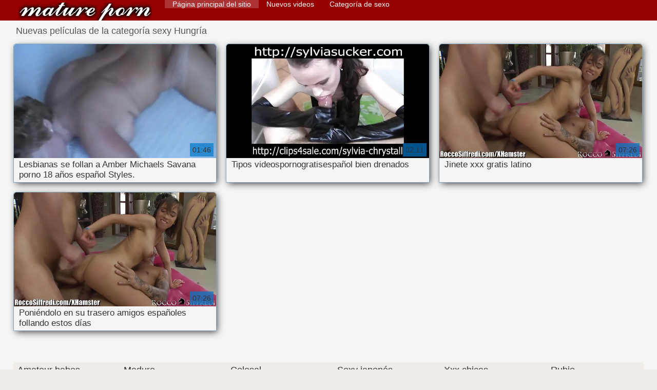

--- FILE ---
content_type: text/html; charset=UTF-8
request_url: https://es.pornoseksfilmovi.org/category/hungarian
body_size: 4727
content:
<!DOCTYPE html>
<html lang="es">
<head>
    <meta http-equiv="Content-Language" content="es" />
     <link rel="canonical" href="https://es.pornoseksfilmovi.org/category/hungarian/"/>

    <meta http-equiv="Content-Type" content="text/html; charset=utf-8" />
    <meta name="viewport" content="width=device-width, initial-scale=1.0">
    <meta http-equiv="X-UA-Compatible" content="IE=edge" />
    <meta name="description" content="Aquí puedes ver videos xxx de alta definición de   online "/>
        <title>Vídeo para adultos de la categoría porno  Hungría.</title>
    <link href="https://es.pornoseksfilmovi.org/files/style.css" rel="stylesheet" type="text/css"/>
    <link rel="shortcut icon" href="https://es.pornoseksfilmovi.org/files/favicon.ico" />
    
    <link href='https://es.pornoseksfilmovi.org/files/css.css' rel='stylesheet' type='text/css'>
    
<base target="_blank">
<meta name="author" content="https://es.pornoseksfilmovi.org" />
    <meta name="robots" content="ALL" />
    <meta name="revisit-after" content="1 day" />
    <style>
        #list_categories_categories_list .box{
            overflow:hidden;
        }
        .mobile{
            display:none;
        }
        @media screen and (max-width: 768px) {
            .mobile{
                display:block;
            }
        }
        .hidden-umenu{
            display:none;
        }
        @media screen and (max-width:770px) {
            .cat_description {
                display: none !important;
            }
        }

        #logo,
        .logo {
            -webkit-background-size:cover;
            background-size:cover;
            background-position:center;
            margin-top: 5px;
        }

        @media screen and (max-width: 950px) {
            #logo,
            .logo {
                width:60%;
            }
        }

        @media screen and (max-width: 375px) {
            #logo,
            .logo {
                width:100%;
            }
        }
    </style>
</head>

<body style="font: 14px Arial, Helvetica, sans-serif;">
    <div id="header">
        <div class="header_holder">
            <div id="logo" class="logo">
                <a href="https://es.pornoseksfilmovi.org/" target="_self">Videos de sexo en español </a>
            </div>
            <div id="top-menu">
                <ul>
                    <li>
                        <a class="current" href="https://es.pornoseksfilmovi.org/" target="_self" style="font: 14px Arial, Helvetica, sans-serif;">Página principal del sitio </a>
                    </li>
                    <li>
                        <a href="https://es.pornoseksfilmovi.org/newporno.html" target="_self" style="font: 14px Arial, Helvetica, sans-serif;">Nuevos videos </a>
                    </li>
                    <li>
                        <a href="https://es.pornoseksfilmovi.org/categoryall.html" target="_self" style="font: 14px Arial, Helvetica, sans-serif;">Categoría de sexo </a>
                    </li>


                </ul>
            </div>
            <div class="clear"></div>
        </div>
    </div>
    <div class="dashboard-outer">
        <div class="dashboard-fade"></div>
        <div class="dashboard"></div>
    </div>
    <div class="ad_300_500">
    </div>
    
    <div id="content">

<div id="list_videos_common_videos_list">
								
		<style>
	.related .r-head{
		color: #ffffff;
		background: #900000;
		padding: 10px 15px;
		border-radius: 5px;
		display:inline-block;
		margin:0 0 5px;
		font-size: 17px;
	}

</style>
<div class="content fullwidth">
						

<h1 class="r-head">Nuevas películas de la categoría sexy  Hungría</h1>
<br>
            
                        <div class="clear"></div>
            <div id="video-content">
                <div class="blocks_videos videos-holder">
	                	                    <ul class="videos_ul">
<li class="video_block">
			                        		                            <a class="image" href="https://es.pornoseksfilmovi.org/link.php" title="Lesbianas se follan a Amber Michaels Savana porno 18 años español Styles." >
			                            <span class="video_image image-holder">
				                            <img class="thumb" src="https://es.pornoseksfilmovi.org/media/thumbs/8/v02388.webp?1609958052" alt="Lesbianas se follan a Amber Michaels Savana porno 18 años español Styles." width="640" height="360"/>
			                            </span> 
			                            <p> Lesbianas se follan a Amber Michaels Savana porno 18 años español Styles. </p>
		                           
		                            <!--noindex-->
		                            <span class="duration">01:46</span>
		                            		                            		                            		                            <!--/noindex-->
		                            <span class="th-loader"></span> </a>
		                        </li><li class="video_block">
			                        		                            <a class="image" href="/video/4090/tipos-videospornogratisespa%C3%B1ol-bien-drenados/" title="Tipos videospornogratisespañol bien drenados" >
			                            <span class="video_image image-holder">
				                            <img class="thumb" src="https://es.pornoseksfilmovi.org/media/thumbs/0/v04090.webp?1612312429" alt="Tipos videospornogratisespañol bien drenados" width="640" height="360"/>
			                            </span> 
			                            <p> Tipos videospornogratisespañol bien drenados </p>
		                           
		                            <!--noindex-->
		                            <span class="duration">02:11</span>
		                            		                            		                            		                            <!--/noindex-->
		                            <span class="th-loader"></span> </a>
		                        </li><li class="video_block">
			                        		                            <a class="image" href="https://es.pornoseksfilmovi.org/link.php" title="Jinete xxx gratis latino" >
			                            <span class="video_image image-holder">
				                            <img class="thumb" src="https://es.pornoseksfilmovi.org/media/thumbs/8/v04098.webp?1609818102" alt="Jinete xxx gratis latino" width="640" height="360"/>
			                            </span> 
			                            <p> Jinete xxx gratis latino </p>
		                           
		                            <!--noindex-->
		                            <span class="duration">07:26</span>
		                            		                            		                            		                            <!--/noindex-->
		                            <span class="th-loader"></span> </a>
		                        </li><li class="video_block">
			                        		                            <a class="image" href="/video/8374/poni%C3%A9ndolo-en-su-trasero-amigos-espa%C3%B1oles-follando-estos-d%C3%ADas/" title="Poniéndolo en su trasero amigos españoles follando estos días" >
			                            <span class="video_image image-holder">
				                            <img class="thumb" src="https://es.pornoseksfilmovi.org/media/thumbs/4/v08374.webp?1610005473" alt="Poniéndolo en su trasero amigos españoles follando estos días" width="640" height="360"/>
			                            </span> 
			                            <p> Poniéndolo en su trasero amigos españoles follando estos días </p>
		                           
		                            <!--noindex-->
		                            <span class="duration">07:26</span>
		                            		                            		                            		                            <!--/noindex-->
		                            <span class="th-loader"></span> </a>
		                        </li>

	                        	                        <li class="clear"></li>
	                    </ul>
                                                        </div>
                <div class="clear"></div>
            </div>
        </div>
<div class="pagination" id="list_videos_common_videos_list_pagination">
		</div>

	
</div>

<div class="top-cats"><ul class="bottom_cats main">
<li>
		<a title="HD-Порно" href="https://es.pornoseksfilmovi.org/category/amateur/" target="_self">
			<span class="c_name">Amateur babes</span>
								</a>
	</li><li>
		<a title="HD-Порно" href="https://es.pornoseksfilmovi.org/category/hd/" target="_self">
			<span class="c_name">Sexy hd</span>
								</a>
	</li><li>
		<a title="HD-Порно" href="https://es.pornoseksfilmovi.org/category/teens/" target="_self">
			<span class="c_name">Rubia desnuda</span>
								</a>
	</li><li>
		<a title="HD-Порно" href="https://es.pornoseksfilmovi.org/category/asian/" target="_self">
			<span class="c_name">Oriental</span>
								</a>
	</li><li>
		<a title="HD-Порно" href="https://es.pornoseksfilmovi.org/category/matures/" target="_self">
			<span class="c_name">Maduro</span>
								</a>
	</li><li>
		<a title="HD-Порно" href="https://es.pornoseksfilmovi.org/category/milf/" target="_self">
			<span class="c_name">Sexy milf</span>
								</a>
	</li><li>
		<a title="HD-Порно" href="https://es.pornoseksfilmovi.org/category/blowjobs/" target="_self">
			<span class="c_name">Oralsex</span>
								</a>
	</li><li>
		<a title="HD-Порно" href="https://es.pornoseksfilmovi.org/category/hardcore/" target="_self">
			<span class="c_name">Hardcore películas</span>
								</a>
	</li><li>
		<a title="HD-Порно" href="https://es.pornoseksfilmovi.org/category/big_boobs/" target="_self">
			<span class="c_name">Colosal</span>
								</a>
	</li><li>
		<a title="HD-Порно" href="https://es.pornoseksfilmovi.org/category/anal/" target="_self">
			<span class="c_name">Amateur anal</span>
								</a>
	</li><li>
		<a title="HD-Порно" href="https://es.pornoseksfilmovi.org/category/cumshots/" target="_self">
			<span class="c_name">Corrida maduro</span>
								</a>
	</li><li>
		<a title="HD-Порно" href="https://es.pornoseksfilmovi.org/category/masturbation/" target="_self">
			<span class="c_name">Masturbación</span>
								</a>
	</li><li>
		<a title="HD-Порно" href="https://es.pornoseksfilmovi.org/category/japanese/" target="_self">
			<span class="c_name">Sexy japonés</span>
								</a>
	</li><li>
		<a title="HD-Порно" href="https://es.pornoseksfilmovi.org/category/pussy/" target="_self">
			<span class="c_name">Gatito</span>
								</a>
	</li><li>
		<a title="HD-Порно" href="https://es.pornoseksfilmovi.org/category/old+young/" target="_self">
			<span class="c_name">Viejo+joven</span>
								</a>
	</li><li>
		<a title="HD-Порно" href="https://es.pornoseksfilmovi.org/category/voyeur/" target="_self">
			<span class="c_name">Voyeur porno</span>
								</a>
	</li><li>
		<a title="HD-Порно" href="https://es.pornoseksfilmovi.org/category/babes/" target="_self">
			<span class="c_name">Xxx chicas</span>
								</a>
	</li><li>
		<a title="HD-Порно" href="https://es.pornoseksfilmovi.org/category/grannies/" target="_self">
			<span class="c_name">Gran</span>
								</a>
	</li><li>
		<a title="HD-Порно" href="https://es.pornoseksfilmovi.org/category/public_nudity/" target="_self">
			<span class="c_name">Público desnudez</span>
								</a>
	</li><li>
		<a title="HD-Порно" href="https://es.pornoseksfilmovi.org/category/wife/" target="_self">
			<span class="c_name">Esposa</span>
								</a>
	</li><li>
		<a title="HD-Порно" href="https://es.pornoseksfilmovi.org/category/blondes/" target="_self">
			<span class="c_name">Rubio</span>
								</a>
	</li><li>
		<a title="HD-Порно" href="https://es.pornoseksfilmovi.org/category/bbw/" target="_self">
			<span class="c_name">Bbw grasa</span>
								</a>
	</li><li>
		<a title="HD-Порно" href="https://es.pornoseksfilmovi.org/category/brunettes/" target="_self">
			<span class="c_name">Morenas</span>
								</a>
	</li><li>
		<a title="HD-Порно" href="https://es.pornoseksfilmovi.org/category/hidden_cams/" target="_self">
			<span class="c_name">Cámaras ocultas porno</span>
								</a>
	</li>
	</ul></div>

	</div>
<p><a href="/tag/28/">abuelas españolas follando</a>, <a href="/tag/89/">abuelas españolas xxx</a>, <a href="/tag/69/">anal en castellano</a>, <a href="/tag/6/">anal en español</a>, <a href="/tag/11/">anime porno sub español</a>, <a href="/tag/43/">anime xxx sub español</a>, <a href="/tag/92/">en español xnxx</a>, <a href="/tag/27/">españolas xnxx</a>, <a href="/tag/10/">famosas españolas follando</a>, <a href="/tag/61/">follando sub español</a>, <a href="/tag/15/">free porno en español</a>, <a href="/tag/24/">free porno español</a>, <a href="/tag/54/">gays españoles follando</a>, <a href="/tag/29/">gordas españolas follando</a>, <a href="/tag/70/">hentai sub español xxx</a>, <a href="/tag/55/">hermanos españoles follando</a>, <a href="/tag/100/">hermanos xxx español</a>, <a href="/tag/23/">jovencitas españolas follando</a>, <a href="/tag/56/">jovenes españolas follando</a>, <a href="/tag/60/">lesbianas español xxx</a>, <a href="/tag/79/">lesbianas xxx español</a>, <a href="/tag/26/">madres españolas follando</a>, <a href="/tag/83/">peliculas online gratis porno</a>, <a href="/tag/7/">porno anime sub español</a>, <a href="/tag/18/">porno doblado al español</a>, <a href="/tag/74/">porno en español por dinero</a>, <a href="/tag/93/">porno español 4k</a>, <a href="/tag/86/">porno español familia</a>, <a href="/tag/45/">porno español por dinero</a>, <a href="/tag/35/">porno español real</a>, <a href="/tag/65/">porno familiar español</a>, <a href="/tag/99/">porno gay audio latino</a>, <a href="/tag/51/">porno gratis castellano</a>, <a href="/tag/57/">porno por dinero en español</a>, <a href="/tag/58/">porno real en español</a>, <a href="/tag/34/">porno real español</a>, <a href="/tag/14/">sexmex en español</a>, <a href="/tag/30/">sexmex español</a>, <a href="/tag/68/">sexo en español latino</a>, <a href="/tag/3/">sexo gratis en español</a>, <a href="/tag/76/">sexo hablado en español</a>, <a href="/tag/21/">sexo por dinero en español</a>, <a href="/tag/42/">sexo sub español</a>, <a href="/tag/73/">sexoenespañol</a>, <a href="/tag/37/">sexso en español</a>, <a href="/tag/75/">sexso español</a>, <a href="/tag/4/">sub español xxx</a>, <a href="/tag/8/">subtitulado xxx</a>, <a href="/tag/59/">taboo xxx en español</a>, <a href="/tag/90/">trio español xxx</a>, </p>	
	<div style="text-align:center;">Top sitios porno gratis </div>	
<a href="https://es.pizdeblonde.com/">xxxespañol</a>, <a href="https://es.tochterporn.com/">Videos xxx caseros</a>, <a href="https://es.telugu.cyou/">Porno sub en español</a>, <a href="https://es.videosxamateur.com/">Trio casero xxx</a>, <a href="https://es.xxxbengali.top/">Abuelas calientes</a>, <a href="https://videosamateurcasero.com/">Videos amateur casero</a>, <a href="https://es.pakistaniwife.com/">Españolxxx</a>, <a href="https://es.bengali21.top/">Videos xxx castellano</a>, <a href="https://es.bengalivideos.top/">Maduras calientes videos</a>, <a href="https://es.pizdeparoase.com/">Videos xxx bolivianos</a>, <a href="http://pornmadura.com/">Porn madura</a>, <a href="https://veteranasfollando.com/">Veteranas follando</a>, <a href="https://pornoenespanolgratis.com/">Porno en español gratis</a>, <a href="https://es.urduvideos.link/">Abuelas follando</a>, <a href="https://es.granniessex.net/">Hentai porno español</a>, <a href="https://es.pornophotowomans.com/">Videos xxx orgias</a>, <a href="https://peliculasxxxespanol.com/">Peliculas xxx español</a>, <a href="https://caliente.top/">Sexo caliente</a>, <a href="https://videospornoguatemala.com/">Videos porno guatemala</a>, <a href="https://espanolasfollando.top/">Españolas follando</a>, <a href="https://xxxvideoscompletos.com/">XXX videos completos</a>, <a href="https://es.phimsex77.com/">XXX español gay</a>, <a href="https://videoscaseros.top/">Videos caseros maduras</a>, <a href="https://es.filmxfrancais.com/">Porno romantico</a>, <a href="https://es.xxxgujarativideos.top/">Porn sub español</a>, <a href="https://subtitulado.cyou/">Porno subtitulado en español</a>, <a href="https://es.pornoabuelas.net/">XXX español</a>, <a href="https://es.pozepizde.com/">Porno subtitulado español</a>, <a href="https://videosmamas.cyou/">Videos xxx mamas</a>, <a href="https://es.pornofilmi.org/">Negras xxx</a>, <a href="https://es.gurdivu.com/">Videos porno sub español</a>, <a href="https://es.urdumovies.top/">Fakings videos</a>, <a href="https://cojiendo.top/">Cojiendo señoras</a>, <a href="https://es.bipividiyo.com/">Japonesas xxx</a>, <a href="https://ancianas.cyou/">Ancianas xxx</a>, <a href="https://es.fatsexvideos.net/">Videos pornos en espanol</a>, <a href="https://videosxxxcaseros.net/">Videos xxx caseros</a>, <a href="https://madresculonas.top/">Madres culonas xxx</a>, <a href="https://es.bengali4u.top/">Películas pornográficas</a>, <a href="https://videosxxxcalientes.com/">Videos xxx calientes</a>, <a href="https://peludasmaduras.top/">Peludas maduras</a>, <a href="https://videosdepornosmaduras.com/">Videos de pornos maduras</a>, <a href="https://videosxxxhd.com/">videos XXX hd</a>, <a href="https://videospornosveteranas.com/">Videos pornos veteranas</a>, <a href="https://videosxxxmexicanas.org/">Videos xxx mexicanas</a>, <a href="https://es.vedetexxx.com/">Sub español xxx</a>, <a href="https://es.hotmomhere.com/">Lesvianas españolas</a>, <a href="https://es.vidikierotika.com/">Videos x españolas</a>, <a href="https://es.bezkoshtovne.com/">Gorditas xxx videos</a>, <a href="https://es.bengalisex.top/">Videos xxx calientes</a>, <a href="https://videospornomexicanos.org/">Videos porno mexicanos</a>, <a href="https://es.pormama.com/">Famosas follando</a>, <a href="https://es.dehati.cyou/">Porno hentai en español</a>, <a href="https://es.chinese-angels.com/">Videos xxx gratis en español</a>, <a href="https://es.xxxbanla.top/">XXX eroticas</a>, <a href="https://es.pornovionline.com/">Porno hentai español</a>, <a href="https://es.videohardgratuiti.top/">Porno anime en español</a>, <a href="https://es.ukrporno.com/">Videos xxx sub español</a>, <a href="https://es.pornosaiti.com/">Pornografia en español</a>, <a href="https://es.pornofilmi66.com/">Subtitulado xxx</a>, <a href="https://es.pornovideoukr.com/">Peliculas online xxx</a>, <a href="https://es.arkutut.com/">Videos xxx gratis</a>, <a href="https://videosxxxcaseros.org/">Videos xxx caseros gratis</a>, <a href="https://latinas.monster/">Latinas maduras</a>, <a href="https://es.videoeroticigratis.com/">Videos sexo gratis</a>, <a href="https://es.bgsex.info/">XXX españolas</a>, <a href="https://es.videosreifefrauen.com/">Porno gratis</a>, <a href="http://colombianasculonas.com/">Colombianas culonas</a>, <a href="https://es.gujarativideos.top/">Videos gratis fakings</a>, <a href="https://es.videobezkoshtovno.com/">Peliculas xxx maduras</a>, <a href="https://peliculascompletas.cyou/">Peliculas xxx completas</a>, <a href="https://es.xvideogratuit.com/">Sexo oral videos</a>, <a href="https://es.polskiefilmyporno.com/">Peliculas en español xxx</a>, <a href="https://videosdesexoanal.com/">Videos de sexo anal</a>, <a href="https://chichonas.icu/">Mujeres chichonas</a>, <a href="https://es.xxxphimxxx.com/">Mujeres mayores follando</a>, <a href="https://es.videopornogratuite.com/">Sexo en español latino</a>, <a href="https://es.bengalivideos.cyou/">Videos eroticos</a>, <a href="https://es.tamilsex.top/">Videos de tetonas</a>, <a href="https://es.maturetroie.com/">Peliculas xxx online</a>, 
	    <div class="ad_footer">
	    </div>
	    	    <div id="footer" style="background-color: yellow;">

	        <p>Al acceder a Videos de sexo español, usted confirma que es mayor de edad y que visitar este sitio web porno no es una violación de la ley. 
	            <br/>Todas las películas porno gratis en el sitio están en el escenario, todas las modelos tienen más de 18 años, todos los clips de películas están tomados de fuentes abiertas de Internet. 
	            <br/>
	            
	        </p>

	        © 2021 Videos de sexo en español 
	    </div>
	    
		

                    
                    
                    	
                    
        



	</body>

	</html>

--- FILE ---
content_type: text/css
request_url: https://es.pornoseksfilmovi.org/files/style.css
body_size: 23809
content:
body,
html {
    padding: 0;
    height: 100%;
    width: 100%;
    min-width: 320px;
}

body,
html,
table.body {

}

#pagenav ul li,
li,
ul li {
    list-style-type: none
}

.header_holder,
div#menu {
/*    border-bottom: 1px solid #f4792e*/
}

.helper a,
label {
    font-style: italic
}

.list_item a,
.sub-list .current,
.top-menu li a,
.video_block_top3days p,
span.username {
    text-overflow: ellipsis
}

html {
    margin: 0;
    background:#F0ECE7;
}

body {
    color: #555555;
    font:14px/1.3 cuprum, Arial, Helvetica, sans-serif;
    width: 100%;
    margin: 0 auto;
    height: auto;
    background: #F5F5F5;
}

#content,
#footer,
#menu,
.header_holder {
    width: 96%;
    max-width: 1600px
}
#footer{
    max-width: 100%;
}

.header .holder::after,
.header_holder::after {
    content: "";
    display: block;
    clear: both
}

.header_holder {
    margin: 0 auto;
    position: relative
}

table,
tbody,
td,
tr,
ul {
    margin: 0;
    padding: 0
}

table,
tbody,
td,
tr {
    border: 0
}

#top-menu>.current,
#top-menu>a:hover {
/*    border-left: 1px solid #e3974f;
    border-right: 1px solid #e3974f*/
    background: #AC3333;
}

td {
    vertical-align: top
}

a {
    text-decoration: none;
    color: #333;
}

a:hover {
    text-decoration: none;
    color: #e21725;
}

div#header {
    width: 100%
}

#logo,
.logo {
    width: 270px;
    height:35px;
    background:url(https://es.pornoseksfilmovi.org/files/logo.png) no-repeat;
    text-indent:-9999px;
}
.logo a{
    display:block;
    height:100%;
}

div#menu {
    margin: 0 auto
}

.menu_inner {
    padding: 10px 0;
    margin: 0 auto
}
#header{
    background: #970000;
}
div#header .current {
/*    display: inline!important;*/
}

div#header,
div#header a {
    height: 100%;
    display: block;
}

div#content {
    margin: 10px auto 0
}

@media screen and (max-width: 767px) {
    div#content {
        padding-left:10px;
        padding-right:10px;
        width:auto !important;
    }
}

#logo {
    float: left;
    margin-left: 5px;
    margin-top: 12px;
    cursor: pointer
}

.single-information {
    font-size: 14px;
    font-style: italic;
    text-align: right;
    color: #ccc
}

#top-menu>.current,
#top-menu>a {
    line-height: 17px;
    font-size: 17px!important;
    padding-left: 16px;
    padding-right: 16px;
    padding-top: 19px;
    transition: all .5s ease 0s;
    text-decoration: none
}

#logo>object {
    display: inline-block
}

#top-menu,
#top-menu>.current,
#top-menu>a {
    display: block;
    float: left
}

#top-menu {
    margin-left: 20px
}

#top-menu>.current {
/*    color: #ccc; */
    height: 41px;
    background: #AC3333;
}

#top-menu>a {
    border-left: 1px solid transparent;
    border-right: 1px solid transparent;
    color: #fff;
    height: 41px
}

#sort,
.cnt,
.u_menu,
div#search {
    float: right
}

.u_menu {
    margin-top: 19px
}

.user_ul>li {
    display: inline;
    margin: 0 10px
}

.user_ul>li:last-child {
    margin-right: 0
}

.before_u_menu {
    border-bottom: 1px solid rgba(0, 0, 0, .3)
}

.after_u_menu {
    border-top: 1px solid rgba(255, 255, 255, .1);
    margin-bottom: 15px
}

.user_ul {
    color: #fff;
    text-align: left
}

#pagenav ul,
.cnt,
.list_item,
.movie_extras,
.video_list,
div#footer {
    text-align: center
}

.user_ul a {
    color: #fbfbfb
}

.search,
.search-active,
.search-active:focus,
.search:focus {
}

div#search {
    margin-right: 15px;
    margin-top: 0;
}

.search,
.submit-button {
    display: block;
    float: left;
    margin: 0
}

.search {
    border: 1px solid #3d3d3d;
    border-right: 0;
    background: #222;
    font-size: 14px;
    height: 18px;
    padding: 5px 0 5px 12px;
    width: 246px
}

.search::-webkit-input-placeholder {
    color: rgba(255, 255, 255, .6)
}

.search:-ms-input-placeholder {
    color: rgba(255, 255, 255, .6)
}

.search::-moz-placeholder {
    color: rgba(255, 255, 255, .6)
}

.search:-moz-placeholder {
    color: rgba(255, 255, 255, .6)
}

.search-form-index {
    position: relative;
    width: 100%
}

.submit-button {
    border: 0px;
    border-left: 0;
    cursor: pointer;
    background: url(https://es.pornoseksfilmovi.org/files/searchw.png) 0 center no-repeat;
	height: 24px;
	width: 24px;
	background-size: contain;
	display: none;
}
.search_input {
	background-color: transparent;
	background-image: url(https://es.pornoseksfilmovi.org/files/searchw.png);
	background-position: 5px center;
	background-repeat: no-repeat;
	background-size: 24px 24px;
	border: none;
	cursor: pointer;
	height: 29px;
	margin: 0px 0;
	padding: 0 0 0 34px;
	position: relative;
	-webkit-transition: width 400ms ease, background 400ms ease;
	transition:         width 400ms ease, background 400ms ease;
	width: 0;
	border: 9px solid #970000;
	color: #000;
}

.search_input:focus {
	background-color: #fff;
	border: 8px solid #970000;
	cursor: text;
	outline: 0;
	width: 230px;
}
.search_input::placeholder{
	color:#666;
}
.clear {
    clear: both
}

#foot {
    margin: 0 auto;
    width: 100%
}

div#footer {
    border-top: 2px solid #900000;
    margin: 10px auto 0;
    padding-bottom: 15px;
    padding-top: 15px
}

.footer_menu li {
    margin: 0 10px 10px
}

.list_item {
    display: inline-block;
    height: 240px;
    margin: 5px;
    position: relative;
    width: 240px
}

.video_list_title {
    padding-bottom: 3px;
    display: block;
    padding-left: 3px;
    padding-top: 3px
}

.top-menu li a,
span.current {
    padding: 4px 4px 4px 10px
}

.top-menu li {
    display: block;
    width: 145px
}

.set_col,
.stext {
    display: inline-block
}

#footer p {
    display: block;
    margin: 0 auto;
    max-width: 1100px;
    width: 100%
}

#footer span.disclaimer {
    background: url(https://es.pornoseksfilmovi.org/files/age3.png) no-repeat rgba(0, 0, 0, 0);
    width: 70px;
    margin: 15px auto 0;
    display: block;
    height: 40px
}


span.current {
    color: #aeb0b0;
    display: block
}

.single img {
    max-width: 100%
}

.top-menu li a {
    color: #e5e5e5;
    display: block;
    height: 17px;
    overflow: hidden;
    white-space: nowrap
}

.list_item .duration {
    background: rgba(0, 120, 201, 0.7);
    border-radius: 3px 0 0;
    color: #f6f6f6;
    font-size: 11px;
    font-weight: 700;
    line-height: 12px;
    padding: 4px;
    position: absolute;
    right: 0;
    top: 160px;
    z-index: 100
}

h1,
h1 b,
h2,
h3 {
    font-weight: 400
}

.list_item:hover .duration {
    background: rgba(0, 0, 0, .65)
}

.list_item a {
    color: #f90;
    display: block;
    font-size: 13px;
    height: 215px;
    line-height: 14px;
    overflow: hidden;
    text-decoration: none
}

.comments_count,
.likes_count,
.views {
    height: 16px;
    padding-left: 20px
}

.comment_user,
.list_item:hover a {
    text-decoration: underline
}

.movie_extras {
    font-size: 14px;
    line-height: 14px;
    opacity: .7;
    position: absolute;
    display: none;
    top: 217px;
    width: 100%
}

.list_item:hover .movie_extras {
    opacity: 1
}

.list_item:hover .small_fav_add {
    opacity: .8
}

.small_fav_active,
.small_fav_add:hover {
    background: #f90!important;
    opacity: 1!important
}

.movie_extras span {
    display: inline-block;
    margin-left: 5px;
    margin-right: 5px
}

.views {
    background: url(https://es.pornoseksfilmovi.org/files/views.png) no-repeat rgba(0, 0, 0, 0)
}

.comments_count {
    background: url() no-repeat rgba(0, 0, 0, 0)
}

.likes_count {
    background: url() no-repeat rgba(0, 0, 0, 0)
}

.small_fav_add {
    background: rgba(0, 0, 0, .5);
    height: 20px;
    opacity: .55;
    padding: 3px;
    position: absolute;
    right: 0;
    top: 0;
    cursor: pointer;
    width: 20px;
    z-index: 22
}

.small_fav_add span {
    background: url(https://es.pornoseksfilmovi.org/files/like-20-1.png) no-repeat rgba(0, 0, 0, 0);
    display: block;
    height: 20px;
    width: 20px;
    z-index: 22
}

h1,
h2,
h3 {
    display: inline-block;
    font-size: 17px;
    margin: 5px;
    padding: 0
}

.cnt {
    color: rgba(255, 255, 255, .85);
    margin: 0;
    padding: 4px;
    width: 15px
}

#pagenav {
    margin-top: 20px
}

#pagenav ul li {
    background: #fff;
    display: inline-block
}

#pagenav ul li:last-child {
    border-bottom-right-radius: 5px;
    border-top-right-radius: 5px
}

#pagenav ul li:first-child {
    border-bottom-left-radius: 5px;
    border-top-left-radius: 5px
}

#pagenav ul li a,
#pagenav ul li b {
    background: #fff;
    border-radius: 5px!important;
    color: #222;
    display: block;
    font-size: 16px;
    line-height: 16px;
    padding: 13px 16px
}

.comment_user,
.div_sort {
    font-size: 15px;
    line-height: 15px;
    text-align: center;
    cursor: pointer
}

.navB {
    background: #e8e8e8!important
}

.navB b {
    background: 0 0!important
}

#sort {
    margin-top: 4px
}

#sort,
#sort a {
    color: #ccc
}

.div_sort {
/*    background: url(https://es.pornoseksfilmovi.org/files/bgmin.png) rgba(0, 0, 0, 0);
    border: 1px solid #2d2d2d;*/
    display: inline-block;
    height: 22px;
    margin: 0 5px;
    padding-left: 10px;
    padding-right: 10px;
    padding-top: 4px;
    position: relative;
    color: rgb(255,255,255);
    background-color: #900;
	border: 1px solid #73221a;
	border-radius: 5px;
	box-shadow: 0 1px 2px rgba(0,0,0,0.3);
	text-shadow: 0 1px 2px rgba(0,0,0,0.4);
}
.div_sort:hover {
	background: #e21725;
}
.sort_ul {
    background: #3f3f3f;
    border-bottom-left-radius: 2px;
    border-bottom-right-radius: 2px;
    left: 0;
    padding-bottom: 0;
    padding-top: 0;
    position: absolute;
    text-align: center;
    top: 26px;
    width: 100%;
    z-index: 999;
    display: none;
    border: 1px solid #2d2d2d;
    margin-left: -1px
}

.sort_ul li a {
    display: block;
    border-bottom: 1px solid #323232;
    margin-bottom: 9px;
    margin-top: 9px;
    padding-bottom: 9px
}

.sort_ul li:last-child a {
    border-bottom: 0!important;
    padding-bottom: 0!important
}

.div_sort.active_sort>a {
    display: block;
    width: 100%;
    color: #f90
}

.active_sort {
    color: #f90
}

.comment {
    background: #3d3d3d;
    border-radius: 8px;
    float: left;
    margin: 8px;
    padding: 8px
}

.comment_time {
    font-size: 11px;
    margin-bottom: 5px;
    font-style: italic;
    margin-bottom: 5px;
}

.comment_outer {
    margin-bottom: 8px;
    margin-top: 8px
}

.comment_user {
    border: 1px solid #3d3d3d;
    border-radius: 3px;
    color: #f90;
    float: left;
    height: 152px;
    margin-bottom: 5px;
    margin-top: 5px;
    padding: 0;
    width: 130px
}

.comment_profile_link {
    display: inline-block;
    margin-bottom: 5px;
    margin-top: 5px
}

.comment_profile_link>a {
    color: #ededed;
    font-size: 14px
}

.profile_form,
.video_likes {
    font-size: 16px
}

.comments_outer {
    background: url(https://es.pornoseksfilmovi.org/files/bgmin.png) rgba(0, 0, 0, 0);
    border: 1px solid #2d2d2d;
    margin-bottom: 10px;
    margin-top: 10px;
    padding: 5px 10px 10px
}

.comment_user img {
    height: 90px;
    width: 90px
}

.comments .own {
    background: #333
}

.comment_login {
    cursor: pointer;
    display: inline-block;
    height: 18px;
    margin-bottom: 5px;
    margin-top: 5px;
    overflow: hidden;
    width: 100%
}

.add_favorite {
    height: 24px;
    width: 24px;
    cursor: pointer;
    float: left
}

.add_favorite span {
    background: url(https://es.pornoseksfilmovi.org/files/like24.png) no-repeat rgba(0, 0, 0, 0);
    display: block;
    height: 24px;
    width: 24px;
    z-index: 999
}

.video_active_favorite span {
    background: url() rgba(0, 0, 0, 0)!important
}

.video_likes {
    float: left;
    line-height: 16px;
    padding-top: 3px;
    text-align: right;
    width: 50px
}

input.long,
textarea.long {
    width: 250px!important
}

.input,
.input_submit,
.select,
.textarea {
    width: 160px;
    box-shadow: 0 1px 0 0 rgba(255, 255, 255, .5);
    padding: 5px;
    margin: 0;
    color: #000;
    background: #fff;
    outline: 0
}

.input,
.select,
.textarea {
    border-radius: 3px;
    border: 1px solid rgba(0, 0, 0, .2);
    -moz-box-sizing: border-box;
    box-sizing: border-box
}

.input_submit {
    border-radius: 3px;
    border: 1px solid rgba(0, 0, 0, .2);
    -moz-box-sizing: border-box;
    box-sizing: border-box;
    cursor: pointer
}

.input_submit:hover {
    background: #f90
}

.input_disabled {
    background: #fff999
}

.video_outer {
    background: #101010;
    border: 1px solid #313131;
    border-radius: 4px;
    margin-top: 10px;
    position: relative;
    width: 675px
}

.video_favs {
    position: absolute;
    right: 11px;
    top: 8px
}

.video_extras {
    padding: 10px;
/*    background: url(https://es.pornoseksfilmovi.org/files/bgmin.png) rgba(0, 0, 0, 0);*/
    background: #fff;
    border: 1px solid #CCCCCC;
    position: relative
}

.video_description {
    border-top: 1px solid #292929;
    margin: 0 auto;
    padding-bottom: 10px;
    padding-top: 10px;
    width: 650px
}

h2 {
    font-size: 18px
}

.related {
    margin-top: 20px
}

.video_outer h1 {
    display: block;
    font-size: 17px;
    line-height: 20px;
    margin: 0;
    padding: 10px;
    width: 550px
}

.video_title {
    background: #1b1b1b;
    border-bottom: 1px solid #070707;
    position: relative
}

.notice {
    color: #f12;
    display: none;
    margin: 5px auto;
    text-align: center;
    width: 100%
}

.helper {
    font-size: 14px;
    margin: 10px
}

textarea {
    border: 1px solid rgba(0, 0, 0, .2);
    border-radius: 3px;
    font-size: 15px;
    padding: 5px
}

textarea#comment {
    height: 55px;
    width: 290px
}

.comment_submit {
    margin-top: 10px
}

label {
    display: block;
    font-size: 14px;
    font-weight: 700;
    margin: 5px
}

.fancybox-inner>h1 {
    font-size: 22px;
    font-weight: 700;
    margin: 0 0 10px
}

.fancybox-inner,
.fancybox-inner a {
    font-size: 16px
}

.div_sort:hover ul.sort_ul {
    display: block!important
}

.related_video:nth-child(3n),
.video_block:nth-child(3n) {
    margin-right: 0
}

.related_video,
.video_block {
    display: block;
/*    background: url(https://es.pornoseksfilmovi.org/files/bgmin.png) rgba(0, 0, 0, 0);*/
    border: 1px solid #3d3d3d;
    float: left;
    margin: 0 1.5% 1.5% 0;
    overflow: hidden;
    position: relative;
    text-align: center;
    width: 32.1%;
}
.video_block .video_image{
    display:block;
    position:relative;
    overflow:hidden;
    border-radius: 5px 5px 0 0;
}
/*.video_block .video_image:after{
    content: "";
    position: absolute;
    top: 0;
    left: 0;
    background: url(https://es.pornoseksfilmovi.org/files/logo.png) no-repeat 50% 50%;
    width: 100%;
    height: 100%;
    background-size: 73%;
}*/

.gif_rating_min,
.gif_size {
    background: rgba(0, 0, 0, .5);
    padding: 3px;
    right: 5px
}

.gif_rating_min,
.gif_size,
.pl_b {
    position: absolute;
    display: none
}

.gif_rating_min {
    font-size: 14px;
    line-height: 14px;
    top: 5px
}

.gif_size {
    bottom: 5px
}

.pl_b {
    background: url();
    width: 44px;
    height: 44px;
    left: 50%;
    margin-left: -22px;
    margin-top: -22px;
    top: 50%;
    z-index: 999
}

.gif_block,
.video_block_top3days {
    float: left;
    position: relative;
    text-align: center;
    overflow: hidden
}

.ad_300_500,
.ad_640 img,
.ad_footer,
.gif_block:hover .gif_rating_min,
.gif_block:hover .gif_size,
.gif_block:hover .pl_b {
    display: block
}

.col_ad h2 {
    font-size: 17px;
    margin-top: 0;
}

.video_block_top3days {
    display: block;
    border: 1px solid #3d3d3d;
    margin: 0 0 7%;
    width: 100%
}

.video_block_top3days>img {
    height: 100%;
    width: 100%
}

.video_block_top3days p {
    height: 22px;
    margin: 0;
    overflow: hidden;
    padding-left: 10px;
    padding-right: 10px;
}

.gif_block {
    width: 240px;
    margin-bottom: 20px
}

.gif_block img {
    width: 100%
}

.ad_footer {
    width: 300px;
    margin: 15px auto 10px
}

.ad_640 img {
    width: 640px;
    margin: 0 auto 10px
}

.ad_300_500 {
    width: 300px;
    margin: 0 auto
}
#top-menu ul{
    display: table;
}
#top-menu ul li{
    line-height: 47px;
    display: table-cell;
}
#top-menu ul li a{
    color: #fff;
    font-size: 17px;
    padding: 0 15px;

}
#top-menu ul li ul li{
    display: block;
}
#top-menu .current {
    background: #AC3333;
}
.div_sort a {
    color: #fff;
}
.fancybox-wrap{
    border: 1px solid #fff !important;
}
.fancybox-skin {
    color: #fff !important;
}
.popup-holder #support_message{
    width: 100%;
}
.popup-holder #support_email{
    width: 98%;
}
.fancybox-desktop{
    height: auto !important; 
}
.bottom_cats{
    column-count: 4;
    -moz-column-count: 4;
    -webkit-column-count: 4;
    font-size: 18px;
    line-height: 20px;
    padding: 15px;

}
#list_categories_categories_list .box{
    margin:10px 0 0 0;
    background:#F0ECE7;
    -webkit-border-radius:5px;
    -moz-border-radius:5px;
    border-radius:5px;
}
.bottom_cats li{
    padding: 0 15px;
    break-inside: avoid;
}

.bottom_cats.main{
    margin:-15px 0 0 -17px;
    padding:15px 0;
    width:100%;
}
@media screen and (max-width: 767px) {
    .bottom_cats.main{
        margin:-10px 0 0 -13px;
    }
}
.bottom_cats.main li{
    padding:15px 0 0 15px;
}

@media screen and (max-width: 767px) {
    .bottom_cats.main li{
        padding:10px 0 0 10px;
    }

}

.bottom_cats.main a{
    padding:5px 10px;
}

.bottom_cats.main a:hover{
    color:#fff;
    background:#900;
}

.bottom_cats.main a:hover span{
    color:#fff;
}

.bottom_cats .c_total{
    color: #666;
}
.bottom_cats a{
    display: flex;
    justify-content: space-between;
}
.bottom_cats .c_name{
}
.bottom_cats .c_dots{
    background: linear-gradient(to right,#666 25%,transparent 0) 0 100% repeat-x;
    background-size: 4px 1px;
    flex-grow: 1;
    height: 17px;
    margin: 0 10px;
}

.title-big{
    font-size:24px;
}
@media screen and (max-width:770px) {
    .cat_description {
        display: none
    }
    .ad_300_500 {
        margin-bottom: 10px;
        margin-top: 10px
    }
}

@media (max-width:920px) and (min-width:471px) {
    .related_video,
    .video_block {
        margin: 0 2% 2% 0!important;
        width: 48.5%!important
    }
    .list-categories .item{
        margin: 0 2% 2% 0!important;
        width: 46.9%!important;    
    }
    #content {
        width: 100%!important
    }
    .small_fav_add {
        display: none!important
    }
    .related_video:nth-child(3n),
    .video_block:nth-child(3n) {
        margin-right: 2%!important
    }
    .related_video:nth-child(2n),
    .video_block:nth-child(2n) {
        margin-right: 0!important
    }
    .bottom_cats{
        column-count: 2;
        -moz-column-count: 2;
        -webkit-column-count: 2;
    }
}

@media (max-width:470px) and (min-width:200px) {
    .cat_description {
        display: none
    }
    .small_fav_add {
        display: none!important
    }
    .related_video,
    .video_block {
        margin-bottom: 7%!important;
        margin-left: auto;
        margin-right: auto;
        margin-top: 0;
        width: 100%!important
    }
    .list-categories .item{
        width: 48.8%!important        
    }
    .related_video p,
    .video_block p {
        height: 25px
    }
    #content {
        width: 100%!important
    }
    .bottom_cats{
        column-count: 1;
        -moz-column-count: 1;
        -webkit-column-count: 1;
    }
}

@media (max-width:1150px) and (min-width:921px) {
    .related_video,
    .video_block {
        margin: 0 2% 2% 0;
        width: 31.7%!important
    }
    .related_video:nth-child(3n),
    .video_block:nth-child(3n) {
        margin-right: 0!important
    }
    #content {
        width: 98%!important
    }
    .list-categories .item{
        width: 31.8% !important;
        margin: 0 1% 1% 0 !important;
    }
    .bottom_cats{
        column-count: 3;
        -moz-column-count: 3;
        -webkit-column-count: 3;
    }

}

@media screen and (max-width:1350px) {
    #search {
    }
    .search {
    }
    .col_ad {
        display: none!important
    }
    .col_video {
        float: none!important;
        margin: 10px auto 0!important
    }
}

@media screen and (max-width:1243px) {
    .u_menu {
        display: none
    }
    .set_four,
    .set_three {
        display: none!important
    }
}

@media screen and (max-width:950px) {
    #back-top {
        bottom: 25px!important;
        opacity: .77!important;
        right: 25px!important
    }
    #logo {
        border-bottom: 1px solid #fff;
        clear: both;
        float: none!important;
        margin: 0 auto!important;
        padding-bottom: 10px;
        padding-top: 15px;
        text-align: center;
        width: 100%
    }
    .related_video p,
    .video_block p {
/*        height: 25px!important*/
    }
    .duration,
    .video_views {
        bottom: 50px!important
    }
}

.hidden-umenu,
.hidden-umenu-small {
    cursor: pointer;
    margin-top: 12px;
    float: right
}

@media screen and (max-width:770px) {
    .div_sort {
        height: 23px;
        padding-top: 5px;
    }
    .sort_ul {
        top: 28px !important;
    }
    .video-share.video-bubble {
        display: none
    }
    .footer_menu li {
        font-size: 16px!important
    }
}

@media screen and (max-width:810px) {
    .hidden-umenu {
        position: absolute;
/*        top: 3px;
        right: 25px;*/
    }
    .hidden-button {
        display: block!important
    }
    div#menu {
        display: none!important
    }
}

@media screen and (max-width:630px) {
    #top-menu a:hover,
    #top-menu>.current {
        color: #f90;
        border-left: 0!important;
        border-right: 0!important
    }
    div#search {
/*        display: none!important*/
    }
    div#search {
        width: 15%;
    }
    #search .search_input{
        position: absolute;
        top: 0;
        right: 0;
    }
    #top-menu {
        width: 80%;
        margin-left: 0
    }
    #top-menu>a,
    #top-menu>span {
        width: 24%;
        padding-left: 0!important;
        padding-right: 0!important;
        text-align: center
    }
    #top-menu>.current {
        height: 32px!important;
        padding-top: 14px!important
    }
    #top-menu>a {
        height: 36px!important;
        padding-top: 14px!important
    }
    .video-download.video-bubble {
        display: none
    }
    .video-views.video-bubble {
        margin-left: 0!important
    }
    .hidden-umenu {
        display: block!important;
        margin-top: 0px;
        top: -3px;
        right: 5px;
        border: 1px solid #970000;
    }
    .stext_wrapper{
        display: none;
        background: #970000;
    }
    .div_sort{
        width: 30%;
        background: none;
        color:#fff;
    }
    .active_sort {
        color: #f90;
        font-weight: bold;
    }


}

@media screen and (max-width:540px) {
    .stext_wrapper {
        margin-bottom: 10px!important;
        margin-left: auto!important;
        margin-right: auto!important;
        position: relative!important;
        text-align: center;
    }
    #logo {
        text-align: left;
        background-position: center;
    }
    .div_sort {
        padding-left: 4px;
        padding-right: 4px;
        margin-left: 4px;
        margin-right: 4px
    }
    .video_favs {
        display: none
    }
    #top-menu ul {
	    width: 100%;
	}
	#top-menu ul li {
	    display: table-cell;
	    width: 33%;
	    text-align: center;
	}
	.header_holder {
	    margin: 0;
	}
	.header_holder {
	    width: 100%;
	}
	.div_sort {
		width: 45%;
		margin: 2px;
	}
}

.cat_description,
.col_ad,
.fancybox-title-float-wrap,
.gif_rat,
.model_description,
.next_link,
.player-box,
.rating_score,
.tale_short_story,
.tale_title,
.tooltipster-arrow,
.user_menushka a,
.video-bubble,
a.btn-hq span span {
    text-align: center
}
.player{
    width:100%;
    -webkit-box-shadow:0 4px 8px rgba(0,0,0,.75);
    -moz-box-shadow:0 4px 8px rgba(0,0,0,.75);
    box-shadow:0 4px 8px rgba(0,0,0,.75);
}
#kt_player{
    width:100% !important;
    height:100% !important;
    padding:0;
    position:relative;
}
#kt_player_internal{
    position:absolute !important;
    top:0;
    left:0;
    width:100% !important;
    height:100% !important;
}
@media screen and (max-width:510px) {
    .video-views.video-bubble {
        display: none
    }
    .video-rating {
        left: 50%!important;
        margin-left: -105px!important;
        position: relative!important;
        top: 0!important
    }
}

.dashboard,
.hidden-button,
.mini-rating,
.video_views {
    position: absolute
}

@media screen and (max-width:400px) {
    .logo {
        width: 240px
    }
}

@media screen and (max-width:355px) {
    .div_sort {
        padding-left: 2px;
        padding-right: 2px;
        margin-left: 2px;
        margin-right: 2px
    }
}

.hidden-umenu {
/*    background: #222;*/
/*    border: 1px solid #fff;*/
    display: none;
    height: 22px;
    width: 28px;
    padding-bottom: 3px;
    padding-top: 3px;
    padding: 4px 8px;
    border-radius: 5px;
}
.hidden-umenu.sidebar{
    width: 28px;	
}
.hidden-umenu:hover {
    background: #970000;    
}
.hidden-umenu:hover .icon-b{
    background: #fff;
}
.menushka a,
.menushka span {
    display: block!important;
    padding: 7px 7px 7px 15px!important;
    font-size: 16px!important
}

.menushka>li {
    border-bottom: 1px solid #444
}

.hidden-umenu-small {
    background: rgba(0, 0, 0, 0) url("https://es.pornoseksfilmovi.org/files/bgmin.png") repeat scroll 0 0;
    border: 1px solid #fff;
    display: none;
    height: 27px;
    padding-bottom: 3px;
    padding-top: 8px;
    position: absolute;
    top: 0;
    width: 38px;
    -webkit-transition-duration: 0.3s;
    -moz-transition-duration: 0.3s;
    -o-transition-duration: 0.3s;
    transition-duration: 0.3s;
    -webkit-transition-property: -webkit-transform;
    -moz-transition-property: -moz-transform;
    -o-transition-property: -o-transform;
    transition-property: transform;
}

.dashboard {
    right: 0px;
    display: none;
    background: right top rgba(51, 51, 51, 1);
    color: #888;
    box-shadow: -1px 0 0 #f90, 3px 0 3px rgba(0, 0, 0, .25) inset;
    top: 0;
    width: 205px;
    z-index: 9;
}

.dashboard-outer {
    background: rgba(0, 0, 0, 0.55) none repeat scroll 0 0;
    position: relative;
    display: none;
    width: 100%;
    z-index: 2;
}

.dashboard-fade {
    background: rgba(0, 0, 0, 0.5) none repeat scroll 0 0;
    height: 2200px;
    left: 0;
    position: absolute;
    top: 0;
    width: 100%;
    z-index: 3;
}

.user_menushka {
    background: rgba(0, 0, 0, .5);
    box-shadow: 0 0 5px #222 inset;
    padding-bottom: 5px;
    padding-top: 5px
}

.user_menushka a {
    display: block;
    font-size: 15px!important;
    padding: 5px
}

.icon-b {
    background: #970000;
    border-radius: 5px;
    display: block;
    height: 2px;
    margin: 4px auto;
    width: 20px
}

.hidden-button,
.next_link {
    border: 1px solid #3d3d3d;
    cursor: pointer
}

.hidden-button {
    background: #222;
    color: #ccc;
    display: none;
    font-size: 14px;
    left: 25px;
    padding: 4px;
    top: 20px
}

.related_video,
.video_block,
.video_block_top3days {
    color: #ededed;
    border: 1px solid rgb(130,163,187);
    border-radius: 5px 5px 0 0;
    /*box-shadow: 0 0 5px rgba(0,0,0,0.2);*/

    -webkit-box-shadow: 3px 4px 14px -2px rgba(0,0,0,.75);
    -moz-box-shadow: 3px 4px 14px -2px rgba(0,0,0,.75);
    box-shadow: 3px 4px 14px -2px rgba(0,0,0,.75);

    -webkit-transition:box-shadow .2s;
    -moz-transition:box-shadow .2s;
    -ms-transition:box-shadow .2s;
    -o-transition:box-shadow .2s;
    transition:box-shadow .2s;
}

.related_video:hover,
.video_block:hover,
.video_block_top3days:hover {
    -webkit-box-shadow: 3px 4px 14px -2px rgba(0, 0, 0, 1);
    -moz-box-shadow: 3px 4px 14px -2px rgba(0, 0, 0, 1);
    box-shadow: 3px 4px 14px -2px rgba(0, 0, 0, 1);
}

.related_video p,
.video_block p {
    height: 44px;
    margin: 0;
    overflow: hidden;
    padding-left: 10px;
    padding-right: 10px;
    text-align: left;
/*    text-overflow: ellipsis;
    white-space: nowrap;*/
    font-size: 17px;
    line-height: 1.2;

}

.gif-thumbs {
    background: url() rgba(0, 0, 0, 0);
    display: block;
    float: right;
    height: 16px;
    margin-left: 5px;
    width: 16px
}

.next_link {
    background: url(https://es.pornoseksfilmovi.org/files/bgmin.png) rgba(0, 0, 0, 0);
    display: block;
    color: #f90;
    font-size: 16px;
    margin: 5px auto;
    padding: 5px;
    width: 285px
}

.related_video img,
.video_image>img {
    height: auto;
    width: 100%;
    position:relative;
    z-index:11;
    /*max-height:306px;*/
}
.th-loader{
    position:absolute;
    top:50%;
    left:50%;
    display:none;
    z-index:100;
    background:url(https://es.pornoseksfilmovi.org/files/loader.png) no-repeat;
    width:64px;
    height:64px;
    margin:-32px 0 0 -32px;
}

.video_views {
    background: rgba(0, 0, 0, .5);
    left: 5px;
    padding: 5px;
    bottom: 30px;
    z-index:13;
}

.smotr_inner {
    background: url(https://es.pornoseksfilmovi.org/files/views.png) no-repeat rgba(0, 0, 0, 0);
    display: block;
    padding: 0 0 0 20px
}

.mini-rating {
    background: rgba(0, 0, 0, .5);
    left: 0;
    padding: 5px;
    top: 0;
    z-index:13;
}

.mini-rating>span {
    background: url(https://es.pornoseksfilmovi.org/files/thumbs-up-16.png) no-repeat rgba(0, 0, 0, 0);
    padding-left: 20px
}

.set_four,
.set_three {
    border: 1px solid #2d2d2d;
    padding: 4px;
    display: inline-block;
    cursor: pointer
}

h1 {
    font-size: 18px;
    margin-bottom: 14px;
    margin-top: 0;
    width: calc(100% - 75px);
}
.related h1{
    width: auto;
}

.video-data h1 {
    margin-bottom: 12px!important
}

.blocks_gifs,
.blocks_videos {
    margin: 0 auto
}

#content {
    position: relative
}

.stext_wrapper {
    margin-bottom: 5px;
    position: absolute;
    right: 0;
    top: 0
}

@media screen and (max-width: 767px) {
    .stext_wrapper {
        position:static;
    }
}

.set_three {
    margin-right: 5px
}

.duration {
    background: rgba(0, 120, 201, 0.7);
    padding: 5px;
    position: absolute;
    right: 5px;
    bottom: 50px;
    z-index:13;
}


.footer_menu {
    margin-bottom: 7px;
    margin-top: 7px
}

.footer_menu li {
    display: inline-block
}

.col_video {
    max-width: 1302px;
    width: 100%;
    float: left
}

fieldset {
    border: 0
}

span.username {
    display: inline-block;
    max-width: 42px;
    overflow: hidden;
    position: relative;
    top: 3px;
    white-space: nowrap
}

.single {
    font-size: 16px;
    line-height: 24px;
    margin-bottom: 10px;
    padding-bottom: 10px
}

.col_ad {
    float: right;
    width: 295px
}

.video_cols {
    margin: 0 auto 20px;
}

.video-data {
    background: none;
/*    border-bottom: 1px solid #070707;*/
    padding-left: 5px;
    padding-top: 7px;
    position: relative
}

.video-bubble {
/*    background: rgba(0, 0, 0, .35);
    border: 1px solid #2d2d2d;*/
    padding: 5px;
	font-size: 16px;
	color: #333;
	font-weight: bold;
}
.video-bubble .red_cir{
	background-color: #cb2027;
	border-radius: 10px;
	padding: 3px 7px;
	font-weight: bold;
	line-height: 1;
	color: #fff !important;
}
.category-label {
    float: left;
    margin-top: 2px
	font-size: 16px;
	color: #333;
}
.related h1{
	color: #ffffff;
	background: #900000;
	padding: 10px 15px;
	border-radius: 5px;
}
.video-categories>a,
.video-categories>span {
    background: none;
    border: 1px solid #2d2d2d;
    border-radius: 5px;
    display: block;
    float: left;
    font-size: 15px;
    margin-left: 3px;
    margin-right: 3px;
    margin-bottom:8px;
    padding: 3px 10px
}

.extr_2 {
    width: 100%;
    display: inline-block
}

.video-download,
.video-views {
    width: 150px;
    float: left
}

.video-share {
    float: left;
    margin-right: 20px;
    padding: 2px 7px 4px
}

.video-views {
    margin-left: 20px
}

.video-rating {
    position: absolute;
    right: 10px;
    top: 10px;
    width: 164px
}

.video-categories>a:hover {
    text-decoration: none;
    background: #970000;
    color:#FFF;
}

.sub-list {
    float: left;
    width: 145px
}

.suggest-model {
    color: #f90;
    cursor: pointer;
    text-decoration: underline
}

.fancybox-nav,
a.btn-hq,
a.btn-hq>span {
    text-decoration: none
}

.video-categories {
    margin-bottom: 10px;
    margin-top: 10px;
    width:80%;
}

#back-top {
    background: url(https://es.pornoseksfilmovi.org/files/arrow-top.png) rgba(0, 0, 0, 0);
    bottom: 51px;
    cursor: pointer;
    height: 34px;
    opacity: .72;
    position: fixed;
    right: 45px;
    width: 48px
}

.gif_minus,
.gif_plus {
    width: 24px;
    height: 24px;
    display: block;
    float: left;
    cursor: pointer
}

#back-top:hover {
    opacity: .94!important
}

.gif_plus {
    background: url() rgba(0, 0, 0, 0)
}

.gif_minus {
    background: url() rgba(0, 0, 0, 0)
}

.gif_rating {
    margin: 0 auto;
    width: 105px
}

.gif_rat {
    height: 24px;
    font-size: 20px;
    line-height: 20px;
    float: left;
    margin-left: 5px;
    margin-right: 5px
}

.visible {
    display: block
}

.tale_title>i {
    display: block;
    margin-left: 25px;
    position: absolute;
    right: 5px;
    top: 5px;
    color: #ccc
}

.list-of-tales {
    margin: 0 auto
}

.tale_title>a {
    font-size: 17px
}

.splash_thumb {
    position: absolute;
    top: 0;
    left: 0;
    width: 0;
    background: rgba(0, 0, 0, .55);
    height: 6px
}

.tale-div {
    padding: 10px
}

.story_desription {
    font-size: 18px
}

.post-ratings {
    position: relative
}

.rating_item:hover {
    opacity: 1
}

.rating_item,
.rating_vote {
    height: 39px;
    width: 48px;
    position: absolute;
    opacity: .8
}

.rating_1 {
    background: url(https://es.pornoseksfilmovi.org/files/up3.png);
    left: 0;
    cursor: pointer
}

.rating_2 {
    background: url(https://es.pornoseksfilmovi.org/files/down2.png);
    right: 0;
    cursor: pointer;
    top: 3px
}

.upper_hr {
    margin-top: 1px
}

.under_hr {
    border-top: 1px solid #c99638;
    color: #e5aa3b;
    font-size: 11px;
    padding-top: 1px
}

.rating_score {
    color: #ffbc3f;
    display: block;
    font-size: 16px;
    margin: 0 auto;
    padding: 0 auto
}

.rating_total,
.site .rating_score {
    display: none
}

.post-ratings-loading {
    background: url() no-repeat;
    display: none;
    height: 32px;
    position: absolute;
    left: 59px;
    top: 9px;
    width: 32px
}

.cat_description {
    border: 1px solid #3d3d3d;
    font-size: 13px;
    line-height: 16px;
    padding: 5px;
    margin-bottom: 7px;
    display:block;
}

.item_model {
    float: left;
    height: 300px;
    margin-bottom: 20px;
    position: relative;
    width: 240px
}

.cnt_span,
.model_name {
    font-weight: 700;
    position: absolute;
    display: block
}

.cnt_span {
    background: url() no-repeat rgba(0, 0, 0, 0);
    color: #000;
    font-size: 19px;
    height: 25px;
    padding-left: 30px;
    right: 10px;
    top: 6px
}

.sub-list .current {
    height: 17px;
    overflow: hidden;
    white-space: nowrap
}

.model_name {
    background: rgba(0, 0, 0, .46);
    color: #fff;
    font-size: 17px;
    height: 42px;
    line-height: 20px;
    padding: 7px 10px 0;
    text-align: center;
    top: 251px;
    width: 220px;
    z-index: 10
}

.list_of_models {
    margin: 0 auto
}

.model_eng_name {
    color: #ccc;
    display: block;
    font-size: 14px
}

.tale_list p {
    font-size: 15px;
    line-height: 20px
}

.tale_list {
    background: url(https://es.pornoseksfilmovi.org/files/bgmin.png) rgba(0, 0, 0, 0);
    border: 1px solid #3d3d3d;
    float: left;
    margin-bottom: 20px;
    padding: 10px;
    position: relative;
    width: 220px
}

.tale_title {
    margin-top: 20px;
    margin-bottom: 15px
}

.videos_ul video {
    left: 0;
    position: absolute;
    top: 0;
    width: 100%;
    z-index:15;
    display: none;
}
.videos_ul video.hover {
    display: block;
}
.image.load video.hover {
    background: #F5F5F5;
	padding-bottom: 20px;
}
.videos_ul .loader {
    background: url() no-repeat rgba(0, 0, 0, 0);
    bottom: 30px;
    height: 24px;
    margin: -14px 0 0 -14px;
    overflow: hidden;
    display: none;
    position: absolute;
    right: 7px;
    width: 24px;
    z-index: 2
}
.play-trailer,
.play-trailer-stop{
    position:absolute;
    top:0;
    right:0;
    background:url([data-uri]) no-repeat;
    width: 36px;
    height: 36px;
    background-size: 72px 108px;
    z-index: 100;
    border: 0;
    cursor:pointer;
    outline:none;
}
.play-trailer-stop{
    background-position: -36px 0;
    display:none;
}
.tooltipster-fall,
.tooltipster-grow-show {
    -moz-transition-timing-function: cubic-bezier(.175, .885, .32, 1.15);
    -ms-transition-timing-function: cubic-bezier(.175, .885, .32, 1.15);
    -o-transition-timing-function: cubic-bezier(.175, .885, .32, 1.15)
}

.tooltipster-default {
    background: #343434;
    border: 1px solid #1d1d1d;
    border-radius: 5px;
    box-shadow: 0 0 5px #000;
    color: #fff
}

.tooltipster-default .tooltipster-content {
    font-size: 14px;
    line-height: 16px;
    padding: 6px 8px;
    overflow: hidden
}

.tooltipster-icon {
    cursor: help;
    margin-left: 4px
}

.tooltipster-base {
    padding: 0;
    font-size: 0;
    line-height: 0;
    position: absolute;
    left: 0;
    top: 0;
    z-index: 9999999;
    pointer-events: none;
    width: auto;
    overflow: visible
}

.fancybox-inner,
.tooltipster-base .tooltipster-content {
    overflow: hidden
}

.tooltipster-arrow {
    display: block;
    width: 100%;
    height: 100%;
    position: absolute;
    top: 0;
    left: 0;
    z-index: -1
}

.tooltipster-arrow span,
.tooltipster-arrow-border {
    display: block;
    width: 0;
    height: 0;
    position: absolute
}

.tooltipster-arrow-top span,
.tooltipster-arrow-top-left span,
.tooltipster-arrow-top-right span {
    border-left: 8px solid transparent!important;
    border-right: 8px solid transparent!important;
    border-top: 8px solid;
    bottom: -7px
}

.tooltipster-arrow-top .tooltipster-arrow-border,
.tooltipster-arrow-top-left .tooltipster-arrow-border,
.tooltipster-arrow-top-right .tooltipster-arrow-border {
    border-left: 9px solid transparent!important;
    border-right: 9px solid transparent!important;
    border-top: 9px solid;
    bottom: -8px
}

.tooltipster-arrow-bottom span,
.tooltipster-arrow-bottom-left span,
.tooltipster-arrow-bottom-right span {
    border-left: 8px solid transparent!important;
    border-right: 8px solid transparent!important;
    border-bottom: 8px solid;
    top: -7px
}

.tooltipster-arrow-bottom .tooltipster-arrow-border,
.tooltipster-arrow-bottom-left .tooltipster-arrow-border,
.tooltipster-arrow-bottom-right .tooltipster-arrow-border {
    border-left: 9px solid transparent!important;
    border-right: 9px solid transparent!important;
    border-bottom: 9px solid;
    top: -7px
}

.tooltipster-arrow-bottom .tooltipster-arrow-border,
.tooltipster-arrow-bottom span,
.tooltipster-arrow-top .tooltipster-arrow-border,
.tooltipster-arrow-top span {
    left: 0;
    right: 0;
    margin: 0 auto
}

.tooltipster-arrow-bottom-left span,
.tooltipster-arrow-top-left span {
    left: 6px
}

.tooltipster-arrow-bottom-left .tooltipster-arrow-border,
.tooltipster-arrow-top-left .tooltipster-arrow-border {
    left: 5px
}

.tooltipster-arrow-bottom-right span,
.tooltipster-arrow-top-right span {
    right: 6px
}

.tooltipster-arrow-bottom-right .tooltipster-arrow-border,
.tooltipster-arrow-top-right .tooltipster-arrow-border {
    right: 5px
}

.tooltipster-arrow-left .tooltipster-arrow-border,
.tooltipster-arrow-left span {
    border-top: 8px solid transparent!important;
    border-bottom: 8px solid transparent!important;
    border-left: 8px solid;
    top: 50%;
    margin-top: -7px;
    right: -7px
}

.tooltipster-arrow-left .tooltipster-arrow-border {
    border-top: 9px solid transparent!important;
    border-bottom: 9px solid transparent!important;
    border-left: 9px solid;
    margin-top: -8px
}

.tooltipster-arrow-right .tooltipster-arrow-border,
.tooltipster-arrow-right span {
    border-top: 8px solid transparent!important;
    border-bottom: 8px solid transparent!important;
    border-right: 8px solid;
    top: 50%;
    margin-top: -7px;
    left: -7px
}

.tooltipster-arrow-right .tooltipster-arrow-border {
    border-top: 9px solid transparent!important;
    border-bottom: 9px solid transparent!important;
    border-right: 9px solid;
    margin-top: -8px
}

.tooltipster-fade {
    opacity: 0;
    -webkit-transition-property: opacity;
    -moz-transition-property: opacity;
    -o-transition-property: opacity;
    -ms-transition-property: opacity;
    transition-property: opacity
}

.tooltipster-fade-show {
    opacity: 1
}

.tooltipster-grow {
    -webkit-transform: scale(0, 0);
    -moz-transform: scale(0, 0);
    -o-transform: scale(0, 0);
    -ms-transform: scale(0, 0);
    transform: scale(0, 0);
    -webkit-transition-property: -webkit-transform;
    -moz-transition-property: -moz-transform;
    -o-transition-property: -o-transform;
    -ms-transition-property: -ms-transform;
    transition-property: transform;
    -webkit-backface-visibility: hidden
}

.tooltipster-grow-show {
    -webkit-transform: scale(1, 1);
    -moz-transform: scale(1, 1);
    -o-transform: scale(1, 1);
    -ms-transform: scale(1, 1);
    transform: scale(1, 1);
    -webkit-transition-timing-function: cubic-bezier(.175, .885, .32, 1.15);
    transition-timing-function: cubic-bezier(.175, .885, .32, 1.15)
}

.tooltipster-swing {
    opacity: 0;
    -webkit-transform: rotateZ(4deg);
    -moz-transform: rotateZ(4deg);
    -o-transform: rotateZ(4deg);
    -ms-transform: rotateZ(4deg);
    transform: rotateZ(4deg);
    -webkit-transition-property: -webkit-transform, opacity;
    -moz-transition-property: -moz-transform;
    -o-transition-property: -o-transform;
    -ms-transition-property: -ms-transform;
    transition-property: transform
}

.tooltipster-swing-show {
    opacity: 1;
    -webkit-transform: rotateZ(0);
    -moz-transform: rotateZ(0);
    -o-transform: rotateZ(0);
    -ms-transform: rotateZ(0);
    transform: rotateZ(0);
    -webkit-transition-timing-function: cubic-bezier(.23, .635, .495, 1);
    -webkit-transition-timing-function: cubic-bezier(.23, .635, .495, 2.4);
    -moz-transition-timing-function: cubic-bezier(.23, .635, .495, 2.4);
    -ms-transition-timing-function: cubic-bezier(.23, .635, .495, 2.4);
    -o-transition-timing-function: cubic-bezier(.23, .635, .495, 2.4);
    transition-timing-function: cubic-bezier(.23, .635, .495, 2.4)
}

.tooltipster-fall {
    top: 0;
    -webkit-transition-property: top;
    -moz-transition-property: top;
    -o-transition-property: top;
    -ms-transition-property: top;
    transition-property: top;
    -webkit-transition-timing-function: cubic-bezier(.175, .885, .32, 1.15);
    transition-timing-function: cubic-bezier(.175, .885, .32, 1.15)
}

.tooltipster-fall.tooltipster-dying {
    -webkit-transition-property: all;
    -moz-transition-property: all;
    -o-transition-property: all;
    -ms-transition-property: all;
    transition-property: all;
    top: 0!important;
    opacity: 0
}

.tooltipster-slide {
    left: -40px;
    -webkit-transition-property: left;
    -moz-transition-property: left;
    -o-transition-property: left;
    -ms-transition-property: left;
    transition-property: left;
    -webkit-transition-timing-function: cubic-bezier(.175, .885, .32, 1);
    -webkit-transition-timing-function: cubic-bezier(.175, .885, .32, 1.15);
    -moz-transition-timing-function: cubic-bezier(.175, .885, .32, 1.15);
    -ms-transition-timing-function: cubic-bezier(.175, .885, .32, 1.15);
    -o-transition-timing-function: cubic-bezier(.175, .885, .32, 1.15);
    transition-timing-function: cubic-bezier(.175, .885, .32, 1.15)
}

.tooltipster-slide.tooltipster-dying {
    -webkit-transition-property: all;
    -moz-transition-property: all;
    -o-transition-property: all;
    -ms-transition-property: all;
    transition-property: all;
    left: 0!important;
    opacity: 0
}

.tooltipster-content-changing {
    opacity: .5;
    -webkit-transform: scale(1.1, 1.1);
    -moz-transform: scale(1.1, 1.1);
    -o-transform: scale(1.1, 1.1);
    -ms-transform: scale(1.1, 1.1);
    transform: scale(1.1, 1.1)
}

.fancybox-image,
.fancybox-inner,
.fancybox-nav,
.fancybox-nav span,
.fancybox-outer,
.fancybox-skin,
.fancybox-tmp,
.fancybox-wrap,
.fancybox-wrap iframe,
.fancybox-wrap object {
    padding: 0;
    margin: 0;
    border: 0;
    outline: 0;
    vertical-align: top
}

.fancybox-wrap {
    position: absolute;
    top: 0;
    left: 0;
    z-index: 8020
}

.fancybox-inner,
.fancybox-outer,
.fancybox-skin {
    position: relative
}

.fancybox-skin {
    /*background: #f9f9f9;*/
    color: #444;
    text-shadow: none
}

.fancybox-opened {
    z-index: 8030
}

.fancybox-opened .fancybox-skin {
    -webkit-box-shadow: 0 10px 25px rgba(0, 0, 0, .5);
    -moz-box-shadow: 0 10px 25px rgba(0, 0, 0, .5);
    box-shadow: 0 10px 25px rgba(0, 0, 0, .5)
}

.fancybox-type-iframe .fancybox-inner {
    -webkit-overflow-scrolling: touch
}

.fancybox-error {
    color: #444;
    font: 14px/20px "Helvetica Neue", Helvetica, Arial, sans-serif;
    margin: 0;
    padding: 15px;
    white-space: nowrap
}

.fancybox-iframe,
.fancybox-image {
    display: block;
    width: 100%;
    height: 100%
}

.fancybox-image {
    max-width: 100%;
    max-height: 100%
}

#fancybox-loading,
.fancybox-close,
.fancybox-next span,
.fancybox-prev span {
    /*background-image: url(https://es.pornoseksfilmovi.org/files/cross24.png)*/
}

#fancybox-loading {
    position: fixed;
    top: 50%;
    left: 50%;
    margin-top: -22px;
    margin-left: -22px;
    background-position: 0 -108px;
    opacity: .8;
    cursor: pointer;
    z-index: 8060
}

.fancybox-close,
.fancybox-nav,
.fancybox-nav span {
    cursor: pointer;
    z-index: 8040;
    position: absolute
}

#fancybox-loading div {
    width: 44px;
    height: 44px;
    /*background: url() center center no-repeat*/
}

.fancybox-close {
    /*height: 24px;
    right: 5px;
    top: 5px;
    width: 24px*/
}

.fancybox-nav {
    top: 0;
    width: 40%;
    height: 100%;
    /*background: url(https://es.pornoseksfilmovi.org/files/blank.gif);*/
    -webkit-tap-highlight-color: transparent
}

.fancybox-prev {
    left: 0
}

.fancybox-next {
    right: 0
}

.fancybox-nav span {
    top: 50%;
    width: 36px;
    height: 34px;
    margin-top: -18px;
    visibility: visible
}

.fancybox-prev span {
    left: 10px;
    background-position: 0 -36px
}

.fancybox-next span {
    right: 10px;
    background-position: 0 -72px
}

.fancybox-nav:hover span {
    visibility: visible
}

.fancybox-tmp {
    position: absolute;
    top: -99999px;
    left: -99999px;
    visibility: hidden;
    max-width: 99999px;
    max-height: 99999px;
    overflow: visible!important
}

.fancybox-lock,
.fancybox-lock body {
    overflow: hidden!important
}

.fancybox-lock {
    width: auto
}

.fancybox-lock-test {
    overflow-y: hidden!important
}

.fancybox-overlay {
    position: absolute;
    top: 0;
    left: 0;
    overflow: hidden;
    display: none;
    z-index: 8010;
    /*background: url(https://es.pornoseksfilmovi.org/files/fancybox_overlay.png)*/
}

.fancybox-overlay-fixed {
    position: fixed;
    bottom: 0;
    right: 0
}

.fancybox-lock .fancybox-overlay {
    overflow: auto;
    overflow-y: scroll
}

.fancybox-title {
    visibility: hidden;
    font: 400 13px/20px "Helvetica Neue", Helvetica, Arial, sans-serif;
    position: relative;
    text-shadow: none;
    z-index: 8050
}

.fancybox-opened .fancybox-title {
    visibility: visible
}

.fancybox-title-float-wrap {
    position: absolute;
    bottom: 0;
    right: 50%;
    margin-bottom: -35px;
    z-index: 8050
}

.fancybox-title-float-wrap .child {
    display: inline-block;
    margin-right: -100%;
    padding: 2px 20px;
    background: 0 0;
    background: rgba(0, 0, 0, .8);
    -webkit-border-radius: 15px;
    -moz-border-radius: 15px;
    border-radius: 15px;
    text-shadow: 0 1px 2px #222;
    color: #FFF;
    font-weight: 700;
    line-height: 24px;
    white-space: nowrap
}

.fancybox-title-outside-wrap {
    position: relative;
    margin-top: 10px;
    color: #fff
}

.fancybox-title-inside-wrap {
    padding-top: 10px
}

.fancybox-title-over-wrap {
    position: absolute;
    bottom: 0;
    left: 0;
    color: #fff;
    padding: 10px;
    background: #000;
    background: rgba(0, 0, 0, .8)
}
.post-ratings{
	float: left;
	margin: 3px 10px 0 0;
	vertical-align: top;
	height: 30px;
	overflow: hidden;
	width: 200px;
	background: #ffffff;
	background: -moz-linear-gradient(top,#ffffff 0%,#cccccc 100%);
	background: -webkit-gradient(linear,left top,left bottom,color-stop(0%,#ffffff),color-stop(100%,#cccccc));
	background: -webkit-linear-gradient(top,#ffffff 0%,#cccccc 100%);
	background: -o-linear-gradient(top,#ffffff 0%,#cccccc 100%);
	background: -ms-linear-gradient(top,#ffffff 0%,#cccccc 100%);
	background: linear-gradient(to bottom,#ffffff 0%,#cccccc 100%);
	border-radius: 2px;
	-webkit-border-radius: 2px;
}
.video-rating{
	width: 210px;
}
.rating_1{
	float: left;
	text-indent: -9999px;
	overflow: hidden;
	width: 33px;
	height: 30px;
	background: url('https://es.pornoseksfilmovi.org/files/btn-vote.png') no-repeat;
	border-right: 1px solid #cccccc;
}
.rating_2 {
	float: right;
	text-indent: -9999px;
	overflow: hidden;
	width: 33px;
	height: 30px;
	background: url('https://es.pornoseksfilmovi.org/files/btn-vote.png') no-repeat -34px 0;
	border-left: 1px solid #cccccc;
	top: 0;
}
.rating_1.voted,
.rating_1:hover {
	background-position: 0 -31px;
}
.rating_2.voted,
.rating_2:hover {
	background-position: -34px -31px;
}
.scale-holder {
    background: #fc5729;
    display: block;
    height: 4px;
    position: relative;
    width: 120px;
}
.video-bubble .voters{
	font-size: 12px;
	font-weight: normal;
}
.video-bubble .rating {
    text-align: center;
    width: 120px;
    margin: 0 auto;
    overflow: hidden;
    padding: 2px;
    position: relative;
}
.sidebar{
/*	float: left;*/
	width: 195px;
	margin: 0 10px 0 0;
	vertical-align: top;
	display: inline-block;
}
.sidebar .headline {
    padding: 35px 0px 8px;
}
.sidebar h2{
	font-size: 18px;
	color: #fff;
	background-color: #900;
	border-color: #900;
	margin: 0;
	border-radius: 5px;
	display: block;
	text-align: center;
}
.sidebar h2:hover{
	background-color: #e21725;
}
.sidebar h2 a{
	color:#fff;
	display: block;
	padding: 5px 10px;
}
.sidebar .list {
    overflow: hidden;
    background: #162128;
    border-radius: 5px;
    -webkit-border-radius: 5px;
    list-style: outside none;
    padding: 0;
}
.sidebar .list a {
    display: block;
    padding: 10px 12px 13px 14px;
    color: #ffffff;
    background: transparent;
    font-size: 16px;
}
.sidebar .list li:hover {
	background: #970000;
}
.sidebar .list .rating {
    float: right;
    color: #ffffff;
}
.main-container{
	width: 100%;
	display: inline-block;
}
.list-categories .item{
	display: inline-block;
	width: 24.5%;
	background-color: #f5f5f5;
	border: 1px solid rgb(130,163,187);
	border-radius: 5px 5px 0 0;
	box-shadow: 0 0 5px rgba(0,0,0,0.2);
	background: none;
	padding: 0px;
	margin-bottom: 5px;
	overflow: hidden;
}
.list-categories .item img{
	width: 100%;
}
.item .videos, .item .albums, .item .user {
    float: left;
}
.item .rating {
    float: right;
}
.list-categories .item .title{
	display: block;
	text-align: center;
}
.list-categories .item:hover{
	color:#333;
}
.list-categories .item:hover .title{
	color:#e21725;
}
.pagination a, .pagination span {
    padding: 12px 12px 12px;
    min-width: 14px;
    font-size: 16px;
}
.pagination .first span {
    background-color: #900;
    border: 1px solid #73221a;
    color: #fff;
    box-shadow: 0 1px 2px rgba(0,0,0,0.3);
    border-radius: 5px 0 0 5px;
}
.pagination .jump span {
    background-color: #900;
    border: 1px solid #73221a;
    color: #fff;
    margin-left: 1px;
    margin-right: 1px;
    box-shadow: 0 1px 2px rgba(0,0,0,0.3);
}
.pagination .current {
    background: #ccd2d7 none repeat scroll 0 0;
    border: 1px solid #afb9c1;
    color: #3a566b;
    width: 81px;
    box-shadow: 0 1px 2px rgba(0,0,0,0.3);
}
.pagination .page a {
    background-color: #900;
    border: 1px solid #73221a;
    color: #fff;
    box-shadow: 0 1px 2px rgba(0,0,0,0.3);
    margin-right: 1px;
}
.pagination .last a {
    background-color: #900;
    border: 1px solid #73221a;
    color: #fff;
    width: 140px;
    box-shadow: 0 1px 2px rgba(0,0,0,0.3);
    border-radius: 0 5px 5px 0;
}
.pagination a:hover {
    color: #fff;
    background: #e21725;
    background: -moz-linear-gradient(top,#e21725 0%,#e21725 100%);
    background: -webkit-gradient(linear,left top,left bottom,color-stop(0%,#e21725),color-stop(100%,#e21725));
    background: -webkit-linear-gradient(top,#e21725 0%,#e21725 100%);
    background: -o-linear-gradient(top,#e21725 0%,#e21725 100%);
    background: -ms-linear-gradient(top,#e21725 0%,#e21725 100%);
    background: linear-gradient(to bottom,#e21725 0%,#e21725 100%);
    background-color: rgba(0, 0, 0, 0);
}
.pagination .prev,
.pagination .next{
	display: none;
}
.pagination .first a {
    background-color: #900;
    border: 1px solid #73221a;
    color: #fff;
    box-shadow: 0 1px 2px rgba(0,0,0,0.3);
    border-radius: 5px 0 0 5px;
}
.pagination .last span {
    background-color: #900;
    border: 1px solid #73221a;
    color: #fff;
    width: 140px;
    box-shadow: 0 1px 2px rgba(0,0,0,0.3);
    border-radius: 0 5px 5px 0;
}
.pagination .prev span {
    background-color: #900;
    border: 1px solid #73221a;
    box-shadow: 0 1px 2px rgba(0,0,0,0.3);
    color: #fff;
    border-radius: 5px 0 0 5px;
}
.pagination .next a {
    background-color: #900;
    border: 1px solid #73221a;
    box-shadow: 0 1px 2px rgba(0,0,0,0.3);
    color: #fff;
    border-radius: 0 5px 5px 0;
}
.pagination .prev a {
    background-color: #900;
    border: 1px solid #73221a;
    box-shadow: 0 1px 2px rgba(0,0,0,0.3);
    color: #fff;
    border-radius: 5px 0 0 5px;
}
.pagination .next span {
    background-color: #900;
    border: 1px solid #73221a;
    box-shadow: 0 1px 2px rgba(0,0,0,0.3);
    color: #fff;
    border-radius: 0 5px 5px 0;
}


@media only screen and (-webkit-min-device-pixel-ratio:1.5),
only screen and (min--moz-device-pixel-ratio:1.5),
only screen and (min-device-pixel-ratio:1.5) {
    #fancybox-loading,
    .fancybox-close,
    .fancybox-next span,
    .fancybox-prev span {
        /*background-image: url();*/
        background-size: 44px 152px
    }
    #fancybox-loading div {
        /*background-image: url();*/
        background-size: 24px 24px
    }
}

a.twitter {
    background: url(https://es.pornoseksfilmovi.org/files/twitter.png) rgba(0, 0, 0, 0);
    display: inline-block;
    height: 24px;
    left: 6px;
    position: relative;
    top: 4px;
    width: 24px
}

.insta,
.twit {
    display: inline-block;
    height: 48px;
    margin-left: 10px;
    margin-right: 10px;
    width: 48px
}

.related_video:hover,
.video_block:hover {
/*    border: 1px solid #5d5d5d*/
}

.extr_2_download {
    background: rgba(0, 0, 0, 0) url("https://es.pornoseksfilmovi.org/files/download-mini.png") no-repeat scroll 0 0;
    display: inline-block;
    height: 16px;
    top: 2px;
    position: relative;
    width: 25px;
}

.video-download.video-bubble {
    padding-top: 4px;
    height: 19px;
    position: relative;
}

.model_description {
    margin-bottom: 10px
}

.insta {
    background: url() no-repeat rgba(0, 0, 0, 0)
}

.twit {
    background: url() no-repeat rgba(0, 0, 0, 0)
}

a.btn-hq>span,
a.btn-play>span {
    background-color: rgba(0, 0, 0, .1);
    box-shadow: 0 1px 2px 1px rgba(0, 0, 0, .75), 0 1px 2px 1px rgba(0, 0, 0, .5) inset
}

a.btn-play {
    bottom: 0;
    left: 0;
    position: absolute;
    right: 0;
    top: 0
}

a.btn-hq,
a.btn-play>span {
    left: 50%;
    position: absolute;
    top: 50%
}

a.btn-play>span {
    border: 6px solid #fff;
    border-radius: 100%;
    margin-left: -50px;
    margin-top: -44px;
    opacity: 1;
    padding: 20px
}

a.btn-hq {
    margin-left: 74px;
    margin-top: -35px
}

a.btn-hq>span {
    border: 5px solid #fff;
    border-radius: 100%;
    color: #fff;
    display: block;
    padding: 15px
}

a.btn-hq span span {
    display: block;
    font-size: 17px;
    font-weight: 700;
    height: 27px;
    line-height: 24px;
    text-shadow: 0 2px 1px rgba(0, 0, 0, .5);
    width: 27px
}

a.btn-play span span {
    background: url([data-uri]) rgba(0, 0, 0, 0);
    display: block;
    filter: drop-shadow(0 0 1px rgba(0, 0, 0, .75));
    font-size: 0;
    height: 31px;
    line-height: 0;
    width: 31px
}

.mobile-preloader-img {
    width: 100%;
    height: 100%
}

.btn-play.play-video.mobile-play-video>span {
    margin-left: -63px!important;
    margin-top: -63px!important;
    padding: 32px!important
}

.btn-hq.play-video.mobile-hq {
    left: 55%!important;
    margin-top: -49px!important
}

.btn-hq.play-video.mobile-hq>span {
    padding: 22px!important
}

.btn-hq.play-video.mobile-hq span {
    font-size: 20px;
    height: 34px;
    line-height: 32px;
    width: 34px
}

.tale_views_div {
    text-align: right;
}

.tale_views {
    background: rgba(0, 0, 0, 0) url("https://es.pornoseksfilmovi.org/files/views.png") no-repeat scroll 0 0;
    color: #ccc;
    padding-left: 20px;
    text-align: right;
}

i.noindex {
    display: block;
    text-align: center;
    font-size: 11px;
}

.col_ad .block_head {
    background: #1b1b1b none repeat scroll 0 0;
    border-bottom: 1px solid #070707;
}

.form-list input {
    height: 25px;
    border-radius: 2px;
    border: 0;
    padding-left: 0px;
    padding-right: 0px;
}

.single.tale-div > ul {
    margin-left: 25px;
}

.single.tale-div li {
    list-style-type: circle;
}

.rotate90 {
    -webkit-transform: rotate(90deg);
    -moz-transform: rotate(90deg);
    -o-transform: rotate(90deg);
}

.comment_text {
    line-height: 22px;
    font-size: 14px;
}

.mob_ad_wrapper {
    display: block;
    height: 100%;
    left: 0;
    position: absolute;
    top: 0;
    width: 100%;
    z-index: 9999;
}

.mob_ad_wrapper > a {
    display: block;
    height: 100%;
    text-align: center;
    width: 100%;
}

.mob_ad_wap {
    background: rgba(0, 0, 0, 0.55) none repeat scroll 0 0;
    border: 10px solid rgba(255, 255, 255, 1);
    color: #fff;
    font-size: 28px;
    /*height: 90px;*/
    left: 50%;
    margin-left: -140px;
    margin-top: -70px;
    padding-bottom: 20px;
    padding-top: 10px;
    position: absolute;
    text-decoration: none;
    top: 50%;
    width: 260px;
    z-index: 999;
}

.break_td {
    word-break: break-all;
}

.download_ul {
    display: none;
    position: absolute;
    z-index: 999;
    background: rgba(0, 0, 0, 1) none repeat scroll 0 0;
    width: 100%;
    top: 28px;
    margin-left: -6px;
    border: 1px solid #353535;
    border-bottom: 0px;
}

.download_ul > li {
    border-bottom: 1px solid #343434;
}

.download_ul a {
    display: block;
    padding-bottom: 5px;
    padding-top: 5px;
    text-decoration: none;
    width: 100%;
}

.video-download:hover .download_ul {
    display: block !important;
}

.item_model:hover .model_name {
    color: #f90;
}

.model_rus_name {
    display: block;
    height: 20px;
    overflow: hidden;
    text-overflow: ellipsis;
    width: 100%;
}

.mob_controls_wrapper {
    display: none;
}
.g_hidden{
    display:none;
    position: absolute;
    top: 0;
    left: 0px;
    background: -moz-linear-gradient(top,#ffffff 0%,#cccccc 100%);
    background: -webkit-gradient(linear,left top,left bottom,color-stop(0%,#ffffff),color-stop(100%,#cccccc));
    background: -webkit-linear-gradient(top,#ffffff 0%,#cccccc 100%);
    background: -o-linear-gradient(top,#ffffff 0%,#cccccc 100%);
    background: -ms-linear-gradient(top,#ffffff 0%,#cccccc 100%);
    background: linear-gradient(to bottom,#ffffff 0%,#cccccc 100%);
    width: 125px;
    height: 28px;
    vertical-align: middle;
    padding-top: 5px;
}
.pagination-holder{
	vertical-align: bottom;
}
.pagination{
    width:100%;
    overflow: visible;
    text-align:center;
    margin:20px 0 42px;
}
.pagination li{
    margin:0;
    float: left;
    text-shadow: 0 1px 2px rgba(0,0,0,0.4);
}
.album_images{
    width:100%;
    overflow:hidden;
    text-align:center;
    margin:0 0 10px;
}
.album_images__item{
    margin:0 0 10px;
    display:inline-block;
    max-width:200px;
    vertical-align:top;
    margin:7px;
}
.album_images__item:hover{
    margin:0;
    border:7px solid #f56c08;
}
.album_images__item img{
    height:100%;
    display:block;
}

.sidebar.right {
  position: fixed;
  top: 0;
  right: 0;
  bottom: 0;
  width: 270px;
  background: rgb(68, 68, 68);
  color: white;
  padding: 30px;
  box-shadow: 0 0 5px black;
  font-size: 24px;
  text-align: center;
}
#mainmenu{
    background: #000;
    z-index:1000;
    color:#FFF;
}
#mainmenu a{
    color:#FFF;
}

.close-menu {
    position: relative;
    display: block;
    font-size: .8rem;
    color: #fff;
    top: 25px;
    right: 55px;
    float: right;
    cursor: pointer;
}
.close-menu{
    font: 14px arial, sans-serif;
    position: absolute;
    right: 5px;
    text-decoration: none;
    top: 5px;
    text-transform: uppercase;
    vertical-align: bottom;
    line-height: 32px;
}
.close-menu::after {
    content: '×';
    font: 32px arial, sans-serif;
    vertical-align: bottom;
}
#footer{
    width: 100%;
    background: #162128;
}
#footer a{
    color: #afb9c1;
}
@media screen and (max-width:1680px){
    .col_video {
        max-width: calc(100vw - 390px);
    }
}
@media screen and (max-width:1440px){
    .col_video {
        max-width: calc(100vw - 360px);
    }
}
@media screen and (max-width:1350px){
    .col_video {
        max-width: 100%;
    }
}

@media screen and (max-width:1024px){

    .related_video img, .video_image>img{
        /*max-height:250px;*/
    }
}
@media screen and (max-width:767px){
    .pagination .page,
    .pagination .jump{
        display:none;
    }
    .pagination li{
        margin:0 5px;
    }
    .related_video img, .video_image>img{
        /*max-height:200px;*/
    }

    .pagination .first,
    .pagination .last{
    	display: none;
	}
    .pagination .prev,
    .pagination .next{
	}
}

.wide-spot{
    margin:10px 0;
}

.content.fullwidth{
    position:relative;
}
.top-cats,
.view-video-cats{
    margin:0 0 10px;
    background:#F0ECE7;
    padding:3px 0;
    -webkit-border-radius:5px;
    -moz-border-radius:5px;
    border-radius:5px;
}
.top-cats .bottom_cats{
    column-count: 6;
        -moz-column-count: 6;
        -webkit-column-count: 6;
        width:100%;
        padding:0;
        line-height:19px;
}

.top-cats .bottom_cats{
    margin-top:0;
}

.top-cats .bottom_cats li{
    padding-top:0;
}

.top-cats .bottom_cats.main a {
    padding: 3px 10px;
}

@media screen and (max-width: 1023px) {
    .top-cats{
        display:none;
    }
}


--- FILE ---
content_type: text/css
request_url: https://es.pornoseksfilmovi.org/files/css.css
body_size: 396
content:
/* cyrillic-ext */
@font-face {
  font-display: swap;
  font-family: 'Cuprum';
  font-style: normal;
  font-weight: 400;
  src: local('Cuprum Regular'), local('Cuprum-Regular'), url(https://es.pornoseksfilmovi.org/files/dg4k_pLmvrkcOkBNK-tCt70.woff2) format('woff2');
  unicode-range: U+0460-052F, U+1C80-1C88, U+20B4, U+2DE0-2DFF, U+A640-A69F, U+FE2E-FE2F;
}
/* cyrillic */
@font-face {
  font-display: swap;
  font-family: 'Cuprum';
  font-style: normal;
  font-weight: 400;
  src: local('Cuprum Regular'), local('Cuprum-Regular'), url(https://es.pornoseksfilmovi.org/files/dg4k_pLmvrkcOkBNIutCt70.woff2) format('woff2');
  unicode-range: U+0400-045F, U+0490-0491, U+04B0-04B1, U+2116;
}
/* vietnamese */
@font-face {
  font-display: swap;
  font-family: 'Cuprum';
  font-style: normal;
  font-weight: 400;
  src: local('Cuprum Regular'), local('Cuprum-Regular'), url(https://es.pornoseksfilmovi.org/files/dg4k_pLmvrkcOkBNKetCt70.woff2) format('woff2');
  unicode-range: U+0102-0103, U+0110-0111, U+1EA0-1EF9, U+20AB;
}
/* latin-ext */
@font-face {
  font-display: swap;
  font-family: 'Cuprum';
  font-style: normal;
  font-weight: 400;
  src: local('Cuprum Regular'), local('Cuprum-Regular'), url(https://es.pornoseksfilmovi.org/files/dg4k_pLmvrkcOkBNKOtCt70.woff2) format('woff2');
  unicode-range: U+0100-024F, U+0259, U+1E00-1EFF, U+2020, U+20A0-20AB, U+20AD-20CF, U+2113, U+2C60-2C7F, U+A720-A7FF;
}
/* latin */
@font-face {
  font-display: swap;
  font-family: 'Cuprum';
  font-style: normal;
  font-weight: 400;
  src: local('Cuprum Regular'), local('Cuprum-Regular'), url(https://es.pornoseksfilmovi.org/files/dg4k_pLmvrkcOkBNJutC.woff2) format('woff2');
  unicode-range: U+0000-00FF, U+0131, U+0152-0153, U+02BB-02BC, U+02C6, U+02DA, U+02DC, U+2000-206F, U+2074, U+20AC, U+2122, U+2191, U+2193, U+2212, U+2215, U+FEFF, U+FFFD;
}
